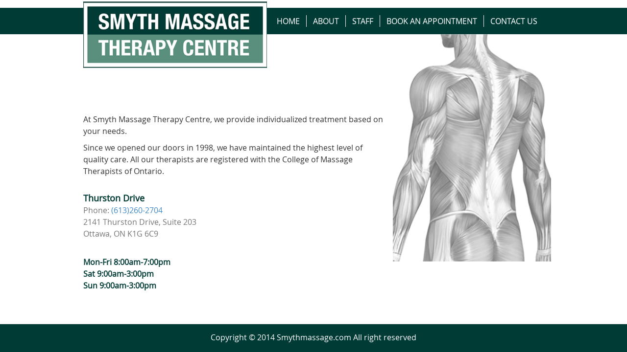

--- FILE ---
content_type: text/html
request_url: https://smythmassage.com/
body_size: 1107
content:
<!DOCTYPE html>
<html><!--<![endif]-->
<head><meta charset="utf-8"><meta http-equiv="X-UA-Compatible" content="IE=edge,chrome=1">
	<title>SMYTH MASSAGE THERAPY CENTRE</title>
	<meta name="description" content=""><meta name="viewport" content="width=device-width, initial-scale=1">
	<link href="css/bootstrap.css" rel="stylesheet" />
	<link href="css/bootstrap-theme.css" rel="stylesheet" />
	<link href="css/main.css" rel="stylesheet" /><script src="js/vendor/modernizr-2.6.2-respond-1.1.0.min.js"></script>
</head>
<body><!--[if lt IE 7]>
            <p class="browsehappy">You are using an <strong>outdated</strong> browser. Please <a href="http://browsehappy.com/">upgrade your browser</a> to improve your experience.</p>
        <![endif]-->
<header>
<nav class="navbar" role="navigation">
<div class="container"><!-- Brand and toggle get grouped for better mobile display -->
<div class="navbar-header"><button class="navbar-toggle" data-target="#bs-example-navbar-collapse-1" data-toggle="collapse" type="button"><span class="sr-only">Toggle navigation</span></button></div>

<div class="row">
<div class="col-sm-12"><a class="navbar-brand" href="#"><img alt="" src="img/logo.png" /></a>

<div class="collapse navbar-collapse" id="bs-example-navbar-collapse-1">
<ul class="nav navbar-nav">
	<li><a href="index.html">HOME</a></li>
	<li><a href="about.html">ABOUT</a></li>
	<li><a href="staff.html">STAFF</a></li>
	<li><a href="book.html">BOOK AN APPOINTMENT</a></li>
	<li><a href="contact.html">CONTACT US</a></li>
</ul>
</div>
</div>
</div>
</div>
</nav>
</header>

<div class="container">
<div class="row">
<div class="col-sm-8 mrg-top main">
<div class="row">
<div class="col-sm-12"><br />
<script type="text/javascript">

    var host = (('https:' == document.location.protocol) ? 'https://' : 'http://');

    var params = "?size=small&color=green";

    document.write(unescape('%3Cscript src="' + host +

    'smythmassagetherapy.clinicsense.com/book_widget/') + params +

    unescape('" type="text/javascript"%3E%3C/script%3E'));

</script>
&nbsp;
<!-- ClinicSense Gift Certificate Button -->
    <script type="text/javascript">
    var host = (('https:' == document.location.protocol) ? 'https://' : 'http://');
    var params = "?size=small&color=green";
    document.write(unescape('%3Cscript src="' + host +
    'smythmassagetherapy.clinicsense.com/gift_widget/') + params +
    unescape('" type="text/javascript"%3E%3C/script%3E'));
</script>

<br />
&nbsp;
<p>At Smyth Massage Therapy Centre, we provide individualized treatment based on your needs.</p>

<p>Since we opened our doors in 1998, we have maintained the highest level of quality care. All our therapists are registered with the College of Massage Therapists of Ontario.</p>
</div>
</div>
&nbsp;

<div class="row">
<div class="col-sm-12">
<h4>Thurston Drive</h4>

<p class="grey-color">Phone: <a href="tel:(613)260-2704">(613)260-2704</a><br />
2141 Thurston Drive, Suite 203<br />
Ottawa, ON K1G 6C9</p>
&nbsp;

<p class="g-color">Mon-Fri 8:00am-7:00pm<br />
Sat 9:00am-3:00pm<br />
Sun 9:00am-3:00pm</p>
&nbsp;

<div class="btn-group"><br />
&nbsp;</div>
</div>
</div>
</div>

<div class="col-sm-4 body-out"><img alt="" src="img/body-outline.png" /></div>
</div>
</div>

<footer>
<div class="container">
<div class="row">
<div class="col-sm-12">
<p>Copyright &copy; 2014 Smythmassage.com All right reserved</p>
</div>
</div>
</div>
</footer>
<script src="//ajax.googleapis.com/ajax/libs/jquery/1.11.0/jquery.min.js"></script><script>window.jQuery || document.write('<script src="js/vendor/jquery-1.11.0.min.js"><\/script>')</script><script src="js/vendor/bootstrap.js"></script><script src="js/main.js"></script></body>
</html>

--- FILE ---
content_type: text/css
request_url: https://smythmassage.com/css/main.css
body_size: 1080
content:




/* ==========================================================================

   Author's custom styles

   ========================================================================== */







h1,h2,h3,h4,h5,h6{

	font-family: "open_sansregular", Verdana, Geneva, sans-serif;

	font-weight: bold;

	}

	

img{

	max-width: 100%;

	}

	

.btn{

	border-radius: 0px;

	}



.navbar{

	background: #003b35;

	margin-top: 16px;

	margin-bottom: 0;

	border-radius: 0px;

	}

	

.navbar-nav{

	float: right;

	font-family: "open_sansregular", Verdana, Geneva, sans-serif;

	font-size: 16px;

	text-transform: uppercase;

	}

	

.navbar-brand{

	float: none;

	position: absolute;

	top: -14px;

	padding: 0;

	}

	

.navbar-collapse {

	padding-left: 0;

	padding-right: 0;

	}

	

.navbar-nav > li {

	margin: 14px 0;

	}

	

.navbar-nav > li > a {

	border-right: solid 1px;

	padding: 2px 13px;

	color: #fff;

	}

	

.navbar-nav > li > a:hover,

.navbar-nav > li > a:focus {

  text-decoration: none;

  background-color: transparent;

  color: #CCC;

}

	

.navbar-nav > li:last-child > a {

	border-right: none;

	}

	

.mrg-top{

	margin-top: 90px;

	}

	

.main h3{

	margin-top: 5px;

	margin-bottom: 15px;

	color: #003b35;

	}

	

.main h4{

	margin-top: 0;

	margin-bottom: 3px;

	color: #003b35;

	}

	

.navbar > .container .navbar-brand, .navbar > .container-fluid .navbar-brand {

	margin-left: 0;

	}

	

.body-out img {

	position: absolute;

	right: 0;

	}

	

.g-color{

	color: #003b35;

	font-weight: bold;

	}



.grey-color{

	color: #757575;

	}

	

footer{

	background:  #003b35;

	color: #fff;

	text-align: center;

	position: fixed;

	width: 100%;

	bottom: 0;

	padding: 15px 0 8px;

	}

	

.navbar-toggle .icon-bar {

	background: #fff;

	transition: all ease 0.5s;

	-moz-transition: all ease 0.5s;

	-webkit-transition: all ease 0.5s;

	-o-transition: all ease 0.5s;

	}

	

.navbar-toggle:hover .icon-bar {

	background: #ccc;

	}



.list{

	padding-left: 18px;

	color: #003b35;

	font-size: 18px;

	width: 50%;

	float: left;

	}



.list li{

	padding: 8px 0;

	}

	

.popup-img a{

	color: #003b35;

	}

	

.popup-img a:hover{

	text-decoration: none;

	}



.popup-img h4{

	margin-bottom: 0;

	}	

	

.popup-img p{

	color: #666;

	}

	

.popup-img p{

	margin-bottom: 20px;

	}

	

.popup-img .thumb img{

	border: solid 1px #315752;

	border-bottom: solid 3px #315752;

	padding: 10px;

	-webkit-box-shadow: 0px 3px 3px 0px rgba(50, 50, 50, 0.75);

-moz-box-shadow:    0px 3px 3px 0px rgba(50, 50, 50, 0.75);

box-shadow:         0px 3px 3px 0px rgba(50, 50, 50, 0.75);

	}

	

.popup-img .thumb:hover img{

	border: solid 1px #666;

	border-bottom: solid 3px #666;

	}

	

.modal-backdrop {

	background-color: #315752;

	}

	

.modal-header {

	background: #5a8f7d;

	color: #fff;

	border: none;

	}

	

.close{

	color: #fff;

	filter: alpha(opacity=100);

	opacity: 1;

	}

	

.modal-body {

	background-color: #003b35;

	min-height: 430px;

	}

	

.modal-body img{

	border: solid #fff 8px;

	}

	

.modal-body h4{

	color: #fff;

	margin: 15px 0;

	font-weight: bold;

	}

	

.modal-body p, .modal-body ul, .modal-body h5{

	color: #fff;

	}

	

.modal-title{

	color: #5a8f7d;

	}

	

.modal-content {

	border: 8px solid rgba(255, 255, 255, 1);

	-webkit-box-shadow: 0px 0px 8px 0px rgba(50, 50, 50, 1);

-moz-box-shadow:    0px 0px 8px 0px rgba(50, 50, 50, 1);

box-shadow:         0px 0px 8px 0px rgba(50, 50, 50, 1);

	}

	

.cent-text{

	text-align: center;

	color: #003b35;

	font-weight: bold;

	}

	

.book-text{

	font-size: 20px;

	}

	

.book h3{

	color: #5a8f7d;

	}

	

.footer {

	position: static;

	margin-top: 20px;

	}

	

.min{

	min-height: 550px;

	}

.staff-page .modal-title {
	color: #fff;
}


#nstinfo .modal-header .close {
	position: absolute;
	right: 10px;
	top: 6px;
	font-size: 27px;
}
#nstinfo .modal-title {
	color: #fff;
}
#nstinfo .modal-body.mx-3 {
	min-height: 180px;
	
}

#nstinfo .modal-dialog {
	margin: 100px auto;
}

.popup-img a img {
	max-width: 219px;
}
.modal-body img {
	max-width: 300px;
}

.popup-img a img {
	max-width: 192px;
	height: 160px;
	object-fit: cover;
	width: 100%;
}




	

@media (max-width : 991px) {

	

body{

	font-size: 14px;

	}

	

.navbar-brand {

	width: 29%;

	}

	

.navbar-nav {

	font-size: 14px;

	}



.navbar-nav > li > a {

	padding: 2px 10px;

	}

	

.mrg-top {

	margin-top: 30px;

	}

.ifrm {
	width: 100%;
}

}



@media (max-width : 767px) {



.navbar-brand {

	width: 60%;

	top: -64px;

	}

	

.navbar-collapse {

	padding-left: 15px;

	padding-right: 15px;

	}

	

.navbar-nav{

	text-align: right;

	}

	

.navbar-nav > li > a {

	border-right: none;

	}

	

.mrg-top {

	margin-top: 12%;

	}

	

.book-mrg{

	margin-top: 20px;

	}

	

footer {

	position: static;

	margin-top: 30px;

	}

	

.list {

	font-size: 14px;

	}

	

body{

	padding-bottom: 0px;

	}

.body-out img {
	position: relative;
	right: auto;
	margin: 0 auto;
	display: block;
	max-width: 190px;
}



}


@media (max-width : 480px) {

.contact-page  .col-xs-4.body-out {
	position: absolute;
	right: 15px;
	bottom: 220px;
}
.contact-page .col-xs-8.mrg-top.main.page {
	width: 100%;
}
#nstinfo .modal-dialog {
	margin-top: 80px;
	width:95%;
} 

}
@media (max-width : 380px) {

.contact-page  .col-xs-4.body-out {
	bottom: 200px;
}



}


